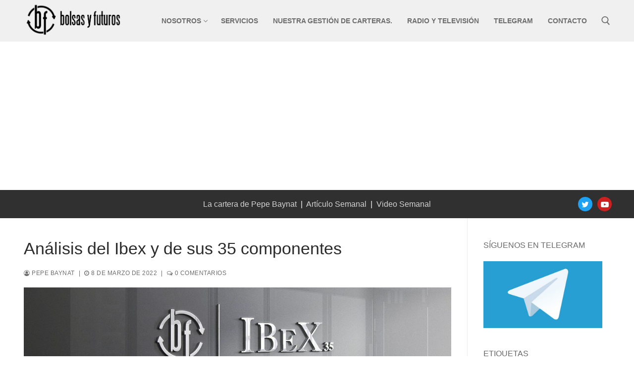

--- FILE ---
content_type: text/html; charset=UTF-8
request_url: https://bolsasyfuturos.com/2022/03/analisis-del-ibex-y-de-sus-35-componentes-4/
body_size: 13269
content:
<!doctype html>
<html lang="es">
<head>
	<meta charset="UTF-8">
	<meta name="viewport" content="width=device-width, initial-scale=1, maximum-scale=10.0, user-scalable=yes">
	<link rel="profile" href="http://gmpg.org/xfn/11">
	<title>Análisis del Ibex y de sus 35 componentes &#8211; Bolsas y Futuros</title>
<meta name='robots' content='max-image-preview:large' />
	<style>img:is([sizes="auto" i], [sizes^="auto," i]) { contain-intrinsic-size: 3000px 1500px }</style>
	<link rel='dns-prefetch' href='//www.googletagmanager.com' />
<link rel='dns-prefetch' href='//pagead2.googlesyndication.com' />
<link rel="alternate" type="application/rss+xml" title="Bolsas y Futuros &raquo; Feed" href="https://bolsasyfuturos.com/feed/" />
<link rel="alternate" type="application/rss+xml" title="Bolsas y Futuros &raquo; Feed de los comentarios" href="https://bolsasyfuturos.com/comments/feed/" />
<script type="text/javascript" id="wpp-js" src="https://bolsasyfuturos.com/wp-content/plugins/wordpress-popular-posts/assets/js/wpp.min.js?ver=7.3.6" data-sampling="0" data-sampling-rate="100" data-api-url="https://bolsasyfuturos.com/wp-json/wordpress-popular-posts" data-post-id="4584" data-token="053da79f63" data-lang="0" data-debug="0"></script>
<link rel="alternate" type="application/rss+xml" title="Bolsas y Futuros &raquo; Comentario Análisis del Ibex y de sus 35 componentes del feed" href="https://bolsasyfuturos.com/2022/03/analisis-del-ibex-y-de-sus-35-componentes-4/feed/" />
<script type="text/javascript">
/* <![CDATA[ */
window._wpemojiSettings = {"baseUrl":"https:\/\/s.w.org\/images\/core\/emoji\/16.0.1\/72x72\/","ext":".png","svgUrl":"https:\/\/s.w.org\/images\/core\/emoji\/16.0.1\/svg\/","svgExt":".svg","source":{"concatemoji":"https:\/\/bolsasyfuturos.com\/wp-includes\/js\/wp-emoji-release.min.js?ver=6.8.3"}};
/*! This file is auto-generated */
!function(s,n){var o,i,e;function c(e){try{var t={supportTests:e,timestamp:(new Date).valueOf()};sessionStorage.setItem(o,JSON.stringify(t))}catch(e){}}function p(e,t,n){e.clearRect(0,0,e.canvas.width,e.canvas.height),e.fillText(t,0,0);var t=new Uint32Array(e.getImageData(0,0,e.canvas.width,e.canvas.height).data),a=(e.clearRect(0,0,e.canvas.width,e.canvas.height),e.fillText(n,0,0),new Uint32Array(e.getImageData(0,0,e.canvas.width,e.canvas.height).data));return t.every(function(e,t){return e===a[t]})}function u(e,t){e.clearRect(0,0,e.canvas.width,e.canvas.height),e.fillText(t,0,0);for(var n=e.getImageData(16,16,1,1),a=0;a<n.data.length;a++)if(0!==n.data[a])return!1;return!0}function f(e,t,n,a){switch(t){case"flag":return n(e,"\ud83c\udff3\ufe0f\u200d\u26a7\ufe0f","\ud83c\udff3\ufe0f\u200b\u26a7\ufe0f")?!1:!n(e,"\ud83c\udde8\ud83c\uddf6","\ud83c\udde8\u200b\ud83c\uddf6")&&!n(e,"\ud83c\udff4\udb40\udc67\udb40\udc62\udb40\udc65\udb40\udc6e\udb40\udc67\udb40\udc7f","\ud83c\udff4\u200b\udb40\udc67\u200b\udb40\udc62\u200b\udb40\udc65\u200b\udb40\udc6e\u200b\udb40\udc67\u200b\udb40\udc7f");case"emoji":return!a(e,"\ud83e\udedf")}return!1}function g(e,t,n,a){var r="undefined"!=typeof WorkerGlobalScope&&self instanceof WorkerGlobalScope?new OffscreenCanvas(300,150):s.createElement("canvas"),o=r.getContext("2d",{willReadFrequently:!0}),i=(o.textBaseline="top",o.font="600 32px Arial",{});return e.forEach(function(e){i[e]=t(o,e,n,a)}),i}function t(e){var t=s.createElement("script");t.src=e,t.defer=!0,s.head.appendChild(t)}"undefined"!=typeof Promise&&(o="wpEmojiSettingsSupports",i=["flag","emoji"],n.supports={everything:!0,everythingExceptFlag:!0},e=new Promise(function(e){s.addEventListener("DOMContentLoaded",e,{once:!0})}),new Promise(function(t){var n=function(){try{var e=JSON.parse(sessionStorage.getItem(o));if("object"==typeof e&&"number"==typeof e.timestamp&&(new Date).valueOf()<e.timestamp+604800&&"object"==typeof e.supportTests)return e.supportTests}catch(e){}return null}();if(!n){if("undefined"!=typeof Worker&&"undefined"!=typeof OffscreenCanvas&&"undefined"!=typeof URL&&URL.createObjectURL&&"undefined"!=typeof Blob)try{var e="postMessage("+g.toString()+"("+[JSON.stringify(i),f.toString(),p.toString(),u.toString()].join(",")+"));",a=new Blob([e],{type:"text/javascript"}),r=new Worker(URL.createObjectURL(a),{name:"wpTestEmojiSupports"});return void(r.onmessage=function(e){c(n=e.data),r.terminate(),t(n)})}catch(e){}c(n=g(i,f,p,u))}t(n)}).then(function(e){for(var t in e)n.supports[t]=e[t],n.supports.everything=n.supports.everything&&n.supports[t],"flag"!==t&&(n.supports.everythingExceptFlag=n.supports.everythingExceptFlag&&n.supports[t]);n.supports.everythingExceptFlag=n.supports.everythingExceptFlag&&!n.supports.flag,n.DOMReady=!1,n.readyCallback=function(){n.DOMReady=!0}}).then(function(){return e}).then(function(){var e;n.supports.everything||(n.readyCallback(),(e=n.source||{}).concatemoji?t(e.concatemoji):e.wpemoji&&e.twemoji&&(t(e.twemoji),t(e.wpemoji)))}))}((window,document),window._wpemojiSettings);
/* ]]> */
</script>
<style id='wp-emoji-styles-inline-css' type='text/css'>

	img.wp-smiley, img.emoji {
		display: inline !important;
		border: none !important;
		box-shadow: none !important;
		height: 1em !important;
		width: 1em !important;
		margin: 0 0.07em !important;
		vertical-align: -0.1em !important;
		background: none !important;
		padding: 0 !important;
	}
</style>
<link rel='stylesheet' id='wp-block-library-css' href='https://bolsasyfuturos.com/wp-includes/css/dist/block-library/style.min.css?ver=6.8.3' type='text/css' media='all' />
<style id='classic-theme-styles-inline-css' type='text/css'>
/*! This file is auto-generated */
.wp-block-button__link{color:#fff;background-color:#32373c;border-radius:9999px;box-shadow:none;text-decoration:none;padding:calc(.667em + 2px) calc(1.333em + 2px);font-size:1.125em}.wp-block-file__button{background:#32373c;color:#fff;text-decoration:none}
</style>
<style id='global-styles-inline-css' type='text/css'>
:root{--wp--preset--aspect-ratio--square: 1;--wp--preset--aspect-ratio--4-3: 4/3;--wp--preset--aspect-ratio--3-4: 3/4;--wp--preset--aspect-ratio--3-2: 3/2;--wp--preset--aspect-ratio--2-3: 2/3;--wp--preset--aspect-ratio--16-9: 16/9;--wp--preset--aspect-ratio--9-16: 9/16;--wp--preset--color--black: #000000;--wp--preset--color--cyan-bluish-gray: #abb8c3;--wp--preset--color--white: #ffffff;--wp--preset--color--pale-pink: #f78da7;--wp--preset--color--vivid-red: #cf2e2e;--wp--preset--color--luminous-vivid-orange: #ff6900;--wp--preset--color--luminous-vivid-amber: #fcb900;--wp--preset--color--light-green-cyan: #7bdcb5;--wp--preset--color--vivid-green-cyan: #00d084;--wp--preset--color--pale-cyan-blue: #8ed1fc;--wp--preset--color--vivid-cyan-blue: #0693e3;--wp--preset--color--vivid-purple: #9b51e0;--wp--preset--gradient--vivid-cyan-blue-to-vivid-purple: linear-gradient(135deg,rgba(6,147,227,1) 0%,rgb(155,81,224) 100%);--wp--preset--gradient--light-green-cyan-to-vivid-green-cyan: linear-gradient(135deg,rgb(122,220,180) 0%,rgb(0,208,130) 100%);--wp--preset--gradient--luminous-vivid-amber-to-luminous-vivid-orange: linear-gradient(135deg,rgba(252,185,0,1) 0%,rgba(255,105,0,1) 100%);--wp--preset--gradient--luminous-vivid-orange-to-vivid-red: linear-gradient(135deg,rgba(255,105,0,1) 0%,rgb(207,46,46) 100%);--wp--preset--gradient--very-light-gray-to-cyan-bluish-gray: linear-gradient(135deg,rgb(238,238,238) 0%,rgb(169,184,195) 100%);--wp--preset--gradient--cool-to-warm-spectrum: linear-gradient(135deg,rgb(74,234,220) 0%,rgb(151,120,209) 20%,rgb(207,42,186) 40%,rgb(238,44,130) 60%,rgb(251,105,98) 80%,rgb(254,248,76) 100%);--wp--preset--gradient--blush-light-purple: linear-gradient(135deg,rgb(255,206,236) 0%,rgb(152,150,240) 100%);--wp--preset--gradient--blush-bordeaux: linear-gradient(135deg,rgb(254,205,165) 0%,rgb(254,45,45) 50%,rgb(107,0,62) 100%);--wp--preset--gradient--luminous-dusk: linear-gradient(135deg,rgb(255,203,112) 0%,rgb(199,81,192) 50%,rgb(65,88,208) 100%);--wp--preset--gradient--pale-ocean: linear-gradient(135deg,rgb(255,245,203) 0%,rgb(182,227,212) 50%,rgb(51,167,181) 100%);--wp--preset--gradient--electric-grass: linear-gradient(135deg,rgb(202,248,128) 0%,rgb(113,206,126) 100%);--wp--preset--gradient--midnight: linear-gradient(135deg,rgb(2,3,129) 0%,rgb(40,116,252) 100%);--wp--preset--font-size--small: 13px;--wp--preset--font-size--medium: 20px;--wp--preset--font-size--large: 36px;--wp--preset--font-size--x-large: 42px;--wp--preset--spacing--20: 0.44rem;--wp--preset--spacing--30: 0.67rem;--wp--preset--spacing--40: 1rem;--wp--preset--spacing--50: 1.5rem;--wp--preset--spacing--60: 2.25rem;--wp--preset--spacing--70: 3.38rem;--wp--preset--spacing--80: 5.06rem;--wp--preset--shadow--natural: 6px 6px 9px rgba(0, 0, 0, 0.2);--wp--preset--shadow--deep: 12px 12px 50px rgba(0, 0, 0, 0.4);--wp--preset--shadow--sharp: 6px 6px 0px rgba(0, 0, 0, 0.2);--wp--preset--shadow--outlined: 6px 6px 0px -3px rgba(255, 255, 255, 1), 6px 6px rgba(0, 0, 0, 1);--wp--preset--shadow--crisp: 6px 6px 0px rgba(0, 0, 0, 1);}:where(.is-layout-flex){gap: 0.5em;}:where(.is-layout-grid){gap: 0.5em;}body .is-layout-flex{display: flex;}.is-layout-flex{flex-wrap: wrap;align-items: center;}.is-layout-flex > :is(*, div){margin: 0;}body .is-layout-grid{display: grid;}.is-layout-grid > :is(*, div){margin: 0;}:where(.wp-block-columns.is-layout-flex){gap: 2em;}:where(.wp-block-columns.is-layout-grid){gap: 2em;}:where(.wp-block-post-template.is-layout-flex){gap: 1.25em;}:where(.wp-block-post-template.is-layout-grid){gap: 1.25em;}.has-black-color{color: var(--wp--preset--color--black) !important;}.has-cyan-bluish-gray-color{color: var(--wp--preset--color--cyan-bluish-gray) !important;}.has-white-color{color: var(--wp--preset--color--white) !important;}.has-pale-pink-color{color: var(--wp--preset--color--pale-pink) !important;}.has-vivid-red-color{color: var(--wp--preset--color--vivid-red) !important;}.has-luminous-vivid-orange-color{color: var(--wp--preset--color--luminous-vivid-orange) !important;}.has-luminous-vivid-amber-color{color: var(--wp--preset--color--luminous-vivid-amber) !important;}.has-light-green-cyan-color{color: var(--wp--preset--color--light-green-cyan) !important;}.has-vivid-green-cyan-color{color: var(--wp--preset--color--vivid-green-cyan) !important;}.has-pale-cyan-blue-color{color: var(--wp--preset--color--pale-cyan-blue) !important;}.has-vivid-cyan-blue-color{color: var(--wp--preset--color--vivid-cyan-blue) !important;}.has-vivid-purple-color{color: var(--wp--preset--color--vivid-purple) !important;}.has-black-background-color{background-color: var(--wp--preset--color--black) !important;}.has-cyan-bluish-gray-background-color{background-color: var(--wp--preset--color--cyan-bluish-gray) !important;}.has-white-background-color{background-color: var(--wp--preset--color--white) !important;}.has-pale-pink-background-color{background-color: var(--wp--preset--color--pale-pink) !important;}.has-vivid-red-background-color{background-color: var(--wp--preset--color--vivid-red) !important;}.has-luminous-vivid-orange-background-color{background-color: var(--wp--preset--color--luminous-vivid-orange) !important;}.has-luminous-vivid-amber-background-color{background-color: var(--wp--preset--color--luminous-vivid-amber) !important;}.has-light-green-cyan-background-color{background-color: var(--wp--preset--color--light-green-cyan) !important;}.has-vivid-green-cyan-background-color{background-color: var(--wp--preset--color--vivid-green-cyan) !important;}.has-pale-cyan-blue-background-color{background-color: var(--wp--preset--color--pale-cyan-blue) !important;}.has-vivid-cyan-blue-background-color{background-color: var(--wp--preset--color--vivid-cyan-blue) !important;}.has-vivid-purple-background-color{background-color: var(--wp--preset--color--vivid-purple) !important;}.has-black-border-color{border-color: var(--wp--preset--color--black) !important;}.has-cyan-bluish-gray-border-color{border-color: var(--wp--preset--color--cyan-bluish-gray) !important;}.has-white-border-color{border-color: var(--wp--preset--color--white) !important;}.has-pale-pink-border-color{border-color: var(--wp--preset--color--pale-pink) !important;}.has-vivid-red-border-color{border-color: var(--wp--preset--color--vivid-red) !important;}.has-luminous-vivid-orange-border-color{border-color: var(--wp--preset--color--luminous-vivid-orange) !important;}.has-luminous-vivid-amber-border-color{border-color: var(--wp--preset--color--luminous-vivid-amber) !important;}.has-light-green-cyan-border-color{border-color: var(--wp--preset--color--light-green-cyan) !important;}.has-vivid-green-cyan-border-color{border-color: var(--wp--preset--color--vivid-green-cyan) !important;}.has-pale-cyan-blue-border-color{border-color: var(--wp--preset--color--pale-cyan-blue) !important;}.has-vivid-cyan-blue-border-color{border-color: var(--wp--preset--color--vivid-cyan-blue) !important;}.has-vivid-purple-border-color{border-color: var(--wp--preset--color--vivid-purple) !important;}.has-vivid-cyan-blue-to-vivid-purple-gradient-background{background: var(--wp--preset--gradient--vivid-cyan-blue-to-vivid-purple) !important;}.has-light-green-cyan-to-vivid-green-cyan-gradient-background{background: var(--wp--preset--gradient--light-green-cyan-to-vivid-green-cyan) !important;}.has-luminous-vivid-amber-to-luminous-vivid-orange-gradient-background{background: var(--wp--preset--gradient--luminous-vivid-amber-to-luminous-vivid-orange) !important;}.has-luminous-vivid-orange-to-vivid-red-gradient-background{background: var(--wp--preset--gradient--luminous-vivid-orange-to-vivid-red) !important;}.has-very-light-gray-to-cyan-bluish-gray-gradient-background{background: var(--wp--preset--gradient--very-light-gray-to-cyan-bluish-gray) !important;}.has-cool-to-warm-spectrum-gradient-background{background: var(--wp--preset--gradient--cool-to-warm-spectrum) !important;}.has-blush-light-purple-gradient-background{background: var(--wp--preset--gradient--blush-light-purple) !important;}.has-blush-bordeaux-gradient-background{background: var(--wp--preset--gradient--blush-bordeaux) !important;}.has-luminous-dusk-gradient-background{background: var(--wp--preset--gradient--luminous-dusk) !important;}.has-pale-ocean-gradient-background{background: var(--wp--preset--gradient--pale-ocean) !important;}.has-electric-grass-gradient-background{background: var(--wp--preset--gradient--electric-grass) !important;}.has-midnight-gradient-background{background: var(--wp--preset--gradient--midnight) !important;}.has-small-font-size{font-size: var(--wp--preset--font-size--small) !important;}.has-medium-font-size{font-size: var(--wp--preset--font-size--medium) !important;}.has-large-font-size{font-size: var(--wp--preset--font-size--large) !important;}.has-x-large-font-size{font-size: var(--wp--preset--font-size--x-large) !important;}
:where(.wp-block-post-template.is-layout-flex){gap: 1.25em;}:where(.wp-block-post-template.is-layout-grid){gap: 1.25em;}
:where(.wp-block-columns.is-layout-flex){gap: 2em;}:where(.wp-block-columns.is-layout-grid){gap: 2em;}
:root :where(.wp-block-pullquote){font-size: 1.5em;line-height: 1.6;}
</style>
<link rel='stylesheet' id='contact-form-7-css' href='https://bolsasyfuturos.com/wp-content/plugins/contact-form-7/includes/css/styles.css?ver=6.1.4' type='text/css' media='all' />
<link rel='stylesheet' id='default-icon-styles-css' href='https://bolsasyfuturos.com/wp-content/plugins/svg-vector-icon-plugin/public/../admin/css/wordpress-svg-icon-plugin-style.min.css?ver=6.8.3' type='text/css' media='all' />
<link rel='stylesheet' id='wordpress-popular-posts-css-css' href='https://bolsasyfuturos.com/wp-content/plugins/wordpress-popular-posts/assets/css/wpp.css?ver=7.3.6' type='text/css' media='all' />
<link rel='stylesheet' id='taxopress-frontend-css-css' href='https://bolsasyfuturos.com/wp-content/plugins/simple-tags/assets/frontend/css/frontend.css?ver=3.37.2' type='text/css' media='all' />
<link rel='stylesheet' id='font-awesome-css' href='https://bolsasyfuturos.com/wp-content/themes/customify/assets/fonts/font-awesome/css/font-awesome.min.css?ver=5.0.0' type='text/css' media='all' />
<link rel='stylesheet' id='customify-style-css' href='https://bolsasyfuturos.com/wp-content/themes/customify/style.min.css?ver=0.3.5' type='text/css' media='all' />
<style id='customify-style-inline-css' type='text/css'>
#blog-posts .entry-meta .sep {margin-left: calc( 10px / 2 ); margin-right: calc( 10px / 2 );}#page-cover {background-image: url("https://bolsasyfuturos.com/wp-content/themes/customify/assets/images/default-cover.jpg");}.sub-menu .li-duplicator {display:none !important;}.header-search_icon-item .header-search-modal  {border-style: solid;} .header-search_icon-item .search-field  {border-style: solid;} .dark-mode .header-search_box-item .search-form-fields, .header-search_box-item .search-form-fields  {border-style: solid;} .header-social-icons.customify-builder-social-icons.color-custom li a {background-color: #5e5e5e;}.header-social-icons.customify-builder-social-icons.color-custom li a {color: #ffffff;}.site-content .content-area  {background-color: #FFFFFF;} /* CSS for desktop */#page-cover .page-cover-inner {min-height: 300px;}.header--row.header-top .customify-grid, .header--row.header-top .style-full-height .primary-menu-ul > li > a {min-height: 33px;}.header--row.header-main .customify-grid, .header--row.header-main .style-full-height .primary-menu-ul > li > a {min-height: 90px;}.header--row.header-bottom .customify-grid, .header--row.header-bottom .style-full-height .primary-menu-ul > li > a {min-height: 52px;}.site-header .site-branding img { max-width: 200px; } .site-header .cb-row--mobile .site-branding img { width: 200px; }.header--row .builder-first--nav-icon {text-align: right;}.header-search_icon-item .search-submit {margin-left: -40px;}.header-search_box-item .search-submit{margin-left: -40px;} .header-search_box-item .woo_bootster_search .search-submit{margin-left: -40px;} .header-search_box-item .header-search-form button.search-submit{margin-left:-40px;}.header--row .builder-first--primary-menu {text-align: right;}.header-social-icons.customify-builder-social-icons li a { font-size: 16px; }.header-social-icons.customify-builder-social-icons li a {padding: 0.4em;}.header-social-icons.customify-builder-social-icons li {margin-left: 5px; margin-right: 5px;}.header--row .builder-item--social-icons, .builder-item.builder-item--group .item--inner.builder-item--social-icons {margin-top: 14px;margin-right: 0px;margin-bottom: 14px;margin-left: 0px;}.footer-social-icons.customify-builder-social-icons li a { font-size: 20px; }.footer-social-icons.customify-builder-social-icons li {margin-left: 4px; margin-right: 4px;}/* CSS for tablet */@media screen and (max-width: 1024px) { #page-cover .page-cover-inner {min-height: 250px;}.header--row .builder-first--nav-icon {text-align: right;}.header-search_icon-item .search-submit {margin-left: -40px;}.header-search_box-item .search-submit{margin-left: -40px;} .header-search_box-item .woo_bootster_search .search-submit{margin-left: -40px;} .header-search_box-item .header-search-form button.search-submit{margin-left:-40px;} }/* CSS for mobile */@media screen and (max-width: 568px) { #page-cover .page-cover-inner {min-height: 200px;}.header--row.header-top .customify-grid, .header--row.header-top .style-full-height .primary-menu-ul > li > a {min-height: 33px;}.header--row .builder-first--nav-icon {text-align: right;}.header-search_icon-item .search-submit {margin-left: -40px;}.header-search_box-item .search-submit{margin-left: -40px;} .header-search_box-item .woo_bootster_search .search-submit{margin-left: -40px;} .header-search_box-item .header-search-form button.search-submit{margin-left:-40px;} }
</style>
<script type="text/javascript" src="https://bolsasyfuturos.com/wp-includes/js/jquery/jquery.min.js?ver=3.7.1" id="jquery-core-js"></script>
<script type="text/javascript" src="https://bolsasyfuturos.com/wp-includes/js/jquery/jquery-migrate.min.js?ver=3.4.1" id="jquery-migrate-js"></script>
<script type="text/javascript" src="https://bolsasyfuturos.com/wp-content/plugins/simple-tags/assets/frontend/js/frontend.js?ver=3.37.2" id="taxopress-frontend-js-js"></script>
<link rel="https://api.w.org/" href="https://bolsasyfuturos.com/wp-json/" /><link rel="alternate" title="JSON" type="application/json" href="https://bolsasyfuturos.com/wp-json/wp/v2/posts/4584" /><link rel="EditURI" type="application/rsd+xml" title="RSD" href="https://bolsasyfuturos.com/xmlrpc.php?rsd" />
<meta name="generator" content="WordPress 6.8.3" />
<link rel="canonical" href="https://bolsasyfuturos.com/2022/03/analisis-del-ibex-y-de-sus-35-componentes-4/" />
<link rel='shortlink' href='https://bolsasyfuturos.com/?p=4584' />
<link rel="alternate" title="oEmbed (JSON)" type="application/json+oembed" href="https://bolsasyfuturos.com/wp-json/oembed/1.0/embed?url=https%3A%2F%2Fbolsasyfuturos.com%2F2022%2F03%2Fanalisis-del-ibex-y-de-sus-35-componentes-4%2F" />
<link rel="alternate" title="oEmbed (XML)" type="text/xml+oembed" href="https://bolsasyfuturos.com/wp-json/oembed/1.0/embed?url=https%3A%2F%2Fbolsasyfuturos.com%2F2022%2F03%2Fanalisis-del-ibex-y-de-sus-35-componentes-4%2F&#038;format=xml" />
<meta name="generator" content="Site Kit by Google 1.170.0" />            <style id="wpp-loading-animation-styles">@-webkit-keyframes bgslide{from{background-position-x:0}to{background-position-x:-200%}}@keyframes bgslide{from{background-position-x:0}to{background-position-x:-200%}}.wpp-widget-block-placeholder,.wpp-shortcode-placeholder{margin:0 auto;width:60px;height:3px;background:#dd3737;background:linear-gradient(90deg,#dd3737 0%,#571313 10%,#dd3737 100%);background-size:200% auto;border-radius:3px;-webkit-animation:bgslide 1s infinite linear;animation:bgslide 1s infinite linear}</style>
            <link rel="pingback" href="https://bolsasyfuturos.com/xmlrpc.php">
<!-- Metaetiquetas de Google AdSense añadidas por Site Kit -->
<meta name="google-adsense-platform-account" content="ca-host-pub-2644536267352236">
<meta name="google-adsense-platform-domain" content="sitekit.withgoogle.com">
<!-- Acabar con las metaetiquetas de Google AdSense añadidas por Site Kit -->

<!-- Fragmento de código de Google Adsense añadido por Site Kit -->
<script type="text/javascript" async="async" src="https://pagead2.googlesyndication.com/pagead/js/adsbygoogle.js?client=ca-pub-9509782135045780&amp;host=ca-host-pub-2644536267352236" crossorigin="anonymous"></script>

<!-- Final del fragmento de código de Google Adsense añadido por Site Kit -->
<link rel="icon" href="https://bolsasyfuturos.com/wp-content/uploads/2020/09/cropped-logo_400x400-1-32x32.jpg" sizes="32x32" />
<link rel="icon" href="https://bolsasyfuturos.com/wp-content/uploads/2020/09/cropped-logo_400x400-1-192x192.jpg" sizes="192x192" />
<link rel="apple-touch-icon" href="https://bolsasyfuturos.com/wp-content/uploads/2020/09/cropped-logo_400x400-1-180x180.jpg" />
<meta name="msapplication-TileImage" content="https://bolsasyfuturos.com/wp-content/uploads/2020/09/cropped-logo_400x400-1-270x270.jpg" />
		<style type="text/css" id="wp-custom-css">
			.entry-thumbnail { height: 50%; }		</style>
		

<!--
<script data-ad-client="pub-9509782135045780" async src="https://pagead2.googlesyndication.com/pagead/js/adsbygoogle.js"></script>
-->
	
	
</head>

<body class="wp-singular post-template-default single single-post postid-4584 single-format-standard wp-custom-logo wp-theme-customify content-sidebar main-layout-content-sidebar sidebar_vertical_border site-full-width menu_sidebar_slide_right">
<div id="page" class="site box-shadow">
	<a class="skip-link screen-reader-text" href="#site-content">Ir al contenido</a>
	<a class="close is-size-medium  close-panel close-sidebar-panel" href="#">
        <span class="hamburger hamburger--squeeze is-active">
            <span class="hamburger-box">
              <span class="hamburger-inner"><span class="screen-reader-text">Menú</span></span>
            </span>
        </span>
        <span class="screen-reader-text">Cerrar</span>
        </a><header id="masthead" class="site-header header-v2"><div id="masthead-inner" class="site-header-inner">							<div  class="header-top header--row layout-full-contained"  id="cb-row--header-top"  data-row-id="top"  data-show-on="desktop mobile">
								<div class="header--row-inner header-top-inner light-mode">
									<div class="customify-container">
										<div class="customify-grid  cb-row--desktop hide-on-mobile hide-on-tablet customify-grid-middle"><div class="row-v2 row-v2-top no-center"><div class="col-v2 col-v2-left"><div class="item--inner builder-item--logo" data-section="title_tagline" data-item-id="logo" >		<div class="site-branding logo-left">
						<a href="https://bolsasyfuturos.com/" class="logo-link" rel="home" itemprop="url">
				<img class="site-img-logo" src="https://bolsasyfuturos.com/wp-content/uploads/2020/09/cropped-logo-bolsas-y-futuros-03.png" alt="Bolsas y Futuros">
							</a>
					</div><!-- .site-branding -->
		</div></div><div class="col-v2 col-v2-right"><div class="item--inner builder-item--primary-menu has_menu" data-section="header_menu_primary" data-item-id="primary-menu" ><nav  id="site-navigation-top-desktop" class="site-navigation primary-menu primary-menu-top nav-menu-desktop primary-menu-desktop style-border-bottom"><ul id="menu-main-menu" class="primary-menu-ul menu nav-menu"><li id="menu-item--top-desktop-106" class="menu-item menu-item-type-post_type menu-item-object-page menu-item-has-children menu-item-106"><a href="https://bolsasyfuturos.com/nosotros/"><span class="link-before">Nosotros<span class="nav-icon-angle">&nbsp;</span></span></a>
<ul class="sub-menu sub-lv-0">
	<li id="menu-item--top-desktop-1808" class="menu-item menu-item-type-post_type menu-item-object-page menu-item-1808"><a href="https://bolsasyfuturos.com/nuestra-filosofia/"><span class="link-before">Nuestra filosofía</span></a></li>
</ul>
</li>
<li id="menu-item--top-desktop-43" class="menu-item menu-item-type-post_type menu-item-object-page menu-item-43"><a href="https://bolsasyfuturos.com/servicios/"><span class="link-before">Servicios</span></a></li>
<li id="menu-item--top-desktop-155" class="menu-item menu-item-type-post_type menu-item-object-page menu-item-155"><a href="https://bolsasyfuturos.com/nuestro-fondo/"><span class="link-before">Nuestra gestión de carteras.</span></a></li>
<li id="menu-item--top-desktop-116" class="menu-item menu-item-type-post_type menu-item-object-page menu-item-116"><a href="https://bolsasyfuturos.com/radio/"><span class="link-before">Radio y Televisión</span></a></li>
<li id="menu-item--top-desktop-2107" class="menu-item menu-item-type-post_type menu-item-object-page menu-item-2107"><a href="https://bolsasyfuturos.com/telegram/"><span class="link-before">Telegram</span></a></li>
<li id="menu-item--top-desktop-44" class="menu-item menu-item-type-post_type menu-item-object-page menu-item-44"><a href="https://bolsasyfuturos.com/contacto/"><span class="link-before">Contacto</span></a></li>
</ul></nav></div><div class="item--inner builder-item--search_icon" data-section="search_icon" data-item-id="search_icon" ><div class="header-search_icon-item item--search_icon">		<a class="search-icon" href="#">
			<span class="ic-search">
				<svg aria-hidden="true" focusable="false" role="presentation" xmlns="http://www.w3.org/2000/svg" width="20" height="21" viewBox="0 0 20 21">
					<path fill="currentColor" fill-rule="evenodd" d="M12.514 14.906a8.264 8.264 0 0 1-4.322 1.21C3.668 16.116 0 12.513 0 8.07 0 3.626 3.668.023 8.192.023c4.525 0 8.193 3.603 8.193 8.047 0 2.033-.769 3.89-2.035 5.307l4.999 5.552-1.775 1.597-5.06-5.62zm-4.322-.843c3.37 0 6.102-2.684 6.102-5.993 0-3.31-2.732-5.994-6.102-5.994S2.09 4.76 2.09 8.07c0 3.31 2.732 5.993 6.102 5.993z"></path>
				</svg>
			</span>
			<span class="ic-close">
				<svg version="1.1" id="Capa_1" xmlns="http://www.w3.org/2000/svg" xmlns:xlink="http://www.w3.org/1999/xlink" x="0px" y="0px" width="612px" height="612px" viewBox="0 0 612 612" fill="currentColor" style="enable-background:new 0 0 612 612;" xml:space="preserve"><g><g id="cross"><g><polygon points="612,36.004 576.521,0.603 306,270.608 35.478,0.603 0,36.004 270.522,306.011 0,575.997 35.478,611.397 306,341.411 576.521,611.397 612,575.997 341.459,306.011 " /></g></g></g><g></g><g></g><g></g><g></g><g></g><g></g><g></g><g></g><g></g><g></g><g></g><g></g><g></g><g></g><g></g></svg>
			</span>
			<span class="arrow-down"></span>
		</a>
		<div class="header-search-modal-wrapper">
			<form role="search" class="header-search-modal header-search-form" action="https://bolsasyfuturos.com/">
				<label>
					<span class="screen-reader-text">Buscar:</span>
					<input type="search" class="search-field" placeholder="Búscar..." value="" name="s" title="Buscar:" />
				</label>
				<button type="submit" class="search-submit">
					<svg aria-hidden="true" focusable="false" role="presentation" xmlns="http://www.w3.org/2000/svg" width="20" height="21" viewBox="0 0 20 21">
						<path fill="currentColor" fill-rule="evenodd" d="M12.514 14.906a8.264 8.264 0 0 1-4.322 1.21C3.668 16.116 0 12.513 0 8.07 0 3.626 3.668.023 8.192.023c4.525 0 8.193 3.603 8.193 8.047 0 2.033-.769 3.89-2.035 5.307l4.999 5.552-1.775 1.597-5.06-5.62zm-4.322-.843c3.37 0 6.102-2.684 6.102-5.993 0-3.31-2.732-5.994-6.102-5.994S2.09 4.76 2.09 8.07c0 3.31 2.732 5.993 6.102 5.993z"></path>
					</svg>
				</button>
			</form>
		</div>
		</div></div></div></div></div><div class="cb-row--mobile hide-on-desktop customify-grid customify-grid-middle"><div class="row-v2 row-v2-top no-left no-center"><div class="col-v2 col-v2-right"><div class="item--inner builder-item--social-icons" data-section="header_social_icons" data-item-id="social-icons" ><ul class="header-social-icons customify-builder-social-icons color-default"><li><a class="social-icon-twitter shape-circle" rel="nofollow" target="_blank" href="https://twitter.com/bolsasyfuturos"><i class="icon fa fa-twitter" title="Twitter"></i></a></li><li><a class="social-icon-youtube-play shape-circle" rel="nofollow" target="_blank" href="https://www.youtube.com/channel/UCBrvrBvTSvGRmP4dnXhCU1g"><i class="icon fa fa-youtube-play" title="Youtube"></i></a></li></ul></div></div></div></div>									</div>
								</div>
							</div>
														<div  class="header-main header--row layout-full-contained"  id="cb-row--header-main"  data-row-id="main"  data-show-on="mobile">
								<div class="header--row-inner header-main-inner light-mode">
									<div class="customify-container">
										<div class="cb-row--mobile hide-on-desktop customify-grid customify-grid-middle"><div class="row-v2 row-v2-main no-center"><div class="col-v2 col-v2-left"><div class="item--inner builder-item--logo" data-section="title_tagline" data-item-id="logo" >		<div class="site-branding logo-left">
						<a href="https://bolsasyfuturos.com/" class="logo-link" rel="home" itemprop="url">
				<img class="site-img-logo" src="https://bolsasyfuturos.com/wp-content/uploads/2020/09/cropped-logo-bolsas-y-futuros-03.png" alt="Bolsas y Futuros">
							</a>
					</div><!-- .site-branding -->
		</div></div><div class="col-v2 col-v2-right"><div class="item--inner builder-item--search_icon" data-section="search_icon" data-item-id="search_icon" ><div class="header-search_icon-item item--search_icon">		<a class="search-icon" href="#">
			<span class="ic-search">
				<svg aria-hidden="true" focusable="false" role="presentation" xmlns="http://www.w3.org/2000/svg" width="20" height="21" viewBox="0 0 20 21">
					<path fill="currentColor" fill-rule="evenodd" d="M12.514 14.906a8.264 8.264 0 0 1-4.322 1.21C3.668 16.116 0 12.513 0 8.07 0 3.626 3.668.023 8.192.023c4.525 0 8.193 3.603 8.193 8.047 0 2.033-.769 3.89-2.035 5.307l4.999 5.552-1.775 1.597-5.06-5.62zm-4.322-.843c3.37 0 6.102-2.684 6.102-5.993 0-3.31-2.732-5.994-6.102-5.994S2.09 4.76 2.09 8.07c0 3.31 2.732 5.993 6.102 5.993z"></path>
				</svg>
			</span>
			<span class="ic-close">
				<svg version="1.1" id="Capa_1" xmlns="http://www.w3.org/2000/svg" xmlns:xlink="http://www.w3.org/1999/xlink" x="0px" y="0px" width="612px" height="612px" viewBox="0 0 612 612" fill="currentColor" style="enable-background:new 0 0 612 612;" xml:space="preserve"><g><g id="cross"><g><polygon points="612,36.004 576.521,0.603 306,270.608 35.478,0.603 0,36.004 270.522,306.011 0,575.997 35.478,611.397 306,341.411 576.521,611.397 612,575.997 341.459,306.011 " /></g></g></g><g></g><g></g><g></g><g></g><g></g><g></g><g></g><g></g><g></g><g></g><g></g><g></g><g></g><g></g><g></g></svg>
			</span>
			<span class="arrow-down"></span>
		</a>
		<div class="header-search-modal-wrapper">
			<form role="search" class="header-search-modal header-search-form" action="https://bolsasyfuturos.com/">
				<label>
					<span class="screen-reader-text">Buscar:</span>
					<input type="search" class="search-field" placeholder="Búscar..." value="" name="s" title="Buscar:" />
				</label>
				<button type="submit" class="search-submit">
					<svg aria-hidden="true" focusable="false" role="presentation" xmlns="http://www.w3.org/2000/svg" width="20" height="21" viewBox="0 0 20 21">
						<path fill="currentColor" fill-rule="evenodd" d="M12.514 14.906a8.264 8.264 0 0 1-4.322 1.21C3.668 16.116 0 12.513 0 8.07 0 3.626 3.668.023 8.192.023c4.525 0 8.193 3.603 8.193 8.047 0 2.033-.769 3.89-2.035 5.307l4.999 5.552-1.775 1.597-5.06-5.62zm-4.322-.843c3.37 0 6.102-2.684 6.102-5.993 0-3.31-2.732-5.994-6.102-5.994S2.09 4.76 2.09 8.07c0 3.31 2.732 5.993 6.102 5.993z"></path>
					</svg>
				</button>
			</form>
		</div>
		</div></div><div class="item--inner builder-item--nav-icon" data-section="header_menu_icon" data-item-id="nav-icon" >		<a class="menu-mobile-toggle item-button is-size-desktop-medium is-size-tablet-medium is-size-mobile-medium">
			<span class="hamburger hamburger--squeeze">
				<span class="hamburger-box">
					<span class="hamburger-inner"></span>
				</span>
			</span>
			<span class="nav-icon--label hide-on-tablet hide-on-mobile">Menu</span></a>
		</div></div></div></div>									</div>
								</div>
							</div>
														<div  class="header-bottom header--row layout-full-contained"  id="cb-row--header-bottom"  data-row-id="bottom"  data-show-on="desktop mobile">
								<div class="header--row-inner header-bottom-inner dark-mode">
									<div class="customify-container">
										<div class="customify-grid  cb-row--desktop hide-on-mobile hide-on-tablet customify-grid-middle"><div class="row-v2 row-v2-bottom no-left"><div class="col-v2 col-v2-left"></div><div class="col-v2 col-v2-center"><div class="item--inner builder-item--html" data-section="header_html" data-item-id="html" ><div class="builder-header-html-item item--html"><div align="center"><a href="http://bolsasyfuturos.com/mi-cartera/">La cartera de Pepe Baynat</a>&nbsp;&nbsp;|&nbsp;&nbsp;<a href="http://bolsasyfuturos.com/category/articulo-semanal/">Artículo Semanal</a>&nbsp;&nbsp;|&nbsp;&nbsp;<a href="http://bolsasyfuturos.com/category/video-semanal/">Video Semanal</a> </div>
</div></div></div><div class="col-v2 col-v2-right"><div class="item--inner builder-item--social-icons" data-section="header_social_icons" data-item-id="social-icons" ><ul class="header-social-icons customify-builder-social-icons color-default"><li><a class="social-icon-twitter shape-circle" rel="nofollow" target="_blank" href="https://twitter.com/bolsasyfuturos"><i class="icon fa fa-twitter" title="Twitter"></i></a></li><li><a class="social-icon-youtube-play shape-circle" rel="nofollow" target="_blank" href="https://www.youtube.com/channel/UCBrvrBvTSvGRmP4dnXhCU1g"><i class="icon fa fa-youtube-play" title="Youtube"></i></a></li></ul></div></div></div></div><div class="cb-row--mobile hide-on-desktop customify-grid customify-grid-middle"><div class="row-v2 row-v2-bottom no-left no-right"><div class="col-v2 col-v2-left"></div><div class="col-v2 col-v2-center"><div class="item--inner builder-item--html" data-section="header_html" data-item-id="html" ><div class="builder-header-html-item item--html"><div align="center"><a href="http://bolsasyfuturos.com/mi-cartera/">La cartera de Pepe Baynat</a>&nbsp;&nbsp;|&nbsp;&nbsp;<a href="http://bolsasyfuturos.com/category/articulo-semanal/">Artículo Semanal</a>&nbsp;&nbsp;|&nbsp;&nbsp;<a href="http://bolsasyfuturos.com/category/video-semanal/">Video Semanal</a> </div>
</div></div></div><div class="col-v2 col-v2-right"></div></div></div>									</div>
								</div>
							</div>
							<div id="header-menu-sidebar" class="header-menu-sidebar menu-sidebar-panel dark-mode"><div id="header-menu-sidebar-bg" class="header-menu-sidebar-bg"><div id="header-menu-sidebar-inner" class="header-menu-sidebar-inner"><div class="builder-item-sidebar mobile-item--search_box"><div class="item--inner" data-item-id="search_box" data-section="search_box"><div class="header-search_box-item item--search_box">		<form role="search" class="header-search-form " action="https://bolsasyfuturos.com/">
			<div class="search-form-fields">
				<span class="screen-reader-text">Buscar:</span>
				
				<input type="search" class="search-field" placeholder="Búscar..." value="" name="s" title="Buscar:" />

							</div>
			<button type="submit" class="search-submit">
				<svg aria-hidden="true" focusable="false" role="presentation" xmlns="http://www.w3.org/2000/svg" width="20" height="21" viewBox="0 0 20 21">
					<path fill="currentColor" fill-rule="evenodd" d="M12.514 14.906a8.264 8.264 0 0 1-4.322 1.21C3.668 16.116 0 12.513 0 8.07 0 3.626 3.668.023 8.192.023c4.525 0 8.193 3.603 8.193 8.047 0 2.033-.769 3.89-2.035 5.307l4.999 5.552-1.775 1.597-5.06-5.62zm-4.322-.843c3.37 0 6.102-2.684 6.102-5.993 0-3.31-2.732-5.994-6.102-5.994S2.09 4.76 2.09 8.07c0 3.31 2.732 5.993 6.102 5.993z"></path>
				</svg>
			</button>
		</form>
		</div></div></div><div class="builder-item-sidebar mobile-item--primary-menu mobile-item--menu "><div class="item--inner" data-item-id="primary-menu" data-section="header_menu_primary"><nav  id="site-navigation-sidebar-mobile" class="site-navigation primary-menu primary-menu-sidebar nav-menu-mobile primary-menu-mobile style-border-bottom"><ul id="menu-main-menu" class="primary-menu-ul menu nav-menu"><li id="menu-item--sidebar-mobile-106" class="menu-item menu-item-type-post_type menu-item-object-page menu-item-has-children menu-item-106"><a href="https://bolsasyfuturos.com/nosotros/"><span class="link-before">Nosotros<span class="nav-icon-angle">&nbsp;</span></span></a>
<ul class="sub-menu sub-lv-0">
	<li id="menu-item--sidebar-mobile-1808" class="menu-item menu-item-type-post_type menu-item-object-page menu-item-1808"><a href="https://bolsasyfuturos.com/nuestra-filosofia/"><span class="link-before">Nuestra filosofía</span></a></li>
</ul>
</li>
<li id="menu-item--sidebar-mobile-43" class="menu-item menu-item-type-post_type menu-item-object-page menu-item-43"><a href="https://bolsasyfuturos.com/servicios/"><span class="link-before">Servicios</span></a></li>
<li id="menu-item--sidebar-mobile-155" class="menu-item menu-item-type-post_type menu-item-object-page menu-item-155"><a href="https://bolsasyfuturos.com/nuestro-fondo/"><span class="link-before">Nuestra gestión de carteras.</span></a></li>
<li id="menu-item--sidebar-mobile-116" class="menu-item menu-item-type-post_type menu-item-object-page menu-item-116"><a href="https://bolsasyfuturos.com/radio/"><span class="link-before">Radio y Televisión</span></a></li>
<li id="menu-item--sidebar-mobile-2107" class="menu-item menu-item-type-post_type menu-item-object-page menu-item-2107"><a href="https://bolsasyfuturos.com/telegram/"><span class="link-before">Telegram</span></a></li>
<li id="menu-item--sidebar-mobile-44" class="menu-item menu-item-type-post_type menu-item-object-page menu-item-44"><a href="https://bolsasyfuturos.com/contacto/"><span class="link-before">Contacto</span></a></li>
</ul></nav></div></div></div></div></div></div></header>	<div id="site-content" class="site-content">
		<div class="customify-container">
			<div class="customify-grid">
				<main id="main" class="content-area customify-col-9_sm-12">
						<div class="content-inner">
				<article id="post-4584" class="entry entry-single post-4584 post type-post status-publish format-standard has-post-thumbnail hentry category-bolsa-espanola tag-ibex">
			<h1 class="entry-title entry--item h2">Análisis del Ibex y de sus 35 componentes</h1>			<div class="entry-meta entry--item text-uppercase text-xsmall link-meta">
				<span class="meta-item byline"> <span class="author vcard"><a class="url fn n" href="https://bolsasyfuturos.com/author/pepe-baynat/"><i class="fa fa-user-circle-o"></i> Pepe Baynat</a></span></span><span class="sep">|</span><span class="meta-item posted-on"><a href="https://bolsasyfuturos.com/2022/03/analisis-del-ibex-y-de-sus-35-componentes-4/" rel="bookmark"><i class="fa fa-clock-o" aria-hidden="true"></i> <time class="entry-date published" datetime="2022-03-08T11:32:33+02:00">8 de marzo de 2022</time></a></span><span class="sep">|</span><span class="meta-item comments-link"><a href="https://bolsasyfuturos.com/2022/03/analisis-del-ibex-y-de-sus-35-componentes-4/#respond"><i class="fa fa-comments-o"></i> 0 comentarios</a></span>			</div><!-- .entry-meta -->
						<div class="entry-thumbnail has-thumb">
				<img width="1920" height="450" src="https://bolsasyfuturos.com/wp-content/uploads/2021/06/bf-ibex-1920x450-1.jpg" class="attachment-full size-full wp-post-image" alt="" decoding="async" fetchpriority="high" srcset="https://bolsasyfuturos.com/wp-content/uploads/2021/06/bf-ibex-1920x450-1.jpg 1920w, https://bolsasyfuturos.com/wp-content/uploads/2021/06/bf-ibex-1920x450-1-300x70.jpg 300w, https://bolsasyfuturos.com/wp-content/uploads/2021/06/bf-ibex-1920x450-1-1024x240.jpg 1024w, https://bolsasyfuturos.com/wp-content/uploads/2021/06/bf-ibex-1920x450-1-768x180.jpg 768w, https://bolsasyfuturos.com/wp-content/uploads/2021/06/bf-ibex-1920x450-1-1536x360.jpg 1536w" sizes="(max-width: 1920px) 100vw, 1920px" />			</div>
						<div class="entry-content entry--item">
			
<p>Después de las fuertes caídas de estos días, así quedan las cosas.</p>



<figure class="wp-block-embed is-type-video is-provider-youtube wp-block-embed-youtube wp-embed-aspect-16-9 wp-has-aspect-ratio"><div class="wp-block-embed__wrapper">
<iframe title="Los 35 del Ibex" width="843" height="474" src="https://www.youtube.com/embed/c-0m2C9MUYs?feature=oembed" frameborder="0" allow="accelerometer; autoplay; clipboard-write; encrypted-media; gyroscope; picture-in-picture" allowfullscreen></iframe>
</div></figure>
		</div><!-- .entry-content -->
		<div class="entry--item entry-tags tags-links">Etiquetados <a href="https://bolsasyfuturos.com/tag/ibex/" rel="tag">ibex</a></div><div class="entry-post-navigation entry--item">
	<nav class="navigation post-navigation" aria-label="Entradas">
		<h2 class="screen-reader-text">Navegación de entradas</h2>
		<div class="nav-links"><div class="nav-previous"><a href="https://bolsasyfuturos.com/2022/03/la-cartera-de-pepe-baynat-07-03-2022/" rel="prev"><span class="meta-nav text-uppercase text-xsmall color-meta" aria-hidden="true">Anterior</span> <span class="screen-reader-text">Entrada anterior:</span> <span class="post-title text-large">La cartera de Pepe Baynat, 07/03/2022</span></a></div><div class="nav-next"><a href="https://bolsasyfuturos.com/2022/03/la-cartera-de-pepe-baynat-08-03-2022/" rel="next"><span class="meta-nav text-uppercase text-xsmall color-meta" aria-hidden="true">Siguiente</span> <span class="screen-reader-text">Entrada siguiente:</span> <span class="post-title text-large">La cartera de Pepe Baynat, 08/03/2022</span></a></div></div>
	</nav></div><div class="entry-comment-form entry--item">
<div id="comments" class="comments-area">
		<div id="respond" class="comment-respond">
		<h3 id="reply-title" class="comment-reply-title">Deja una respuesta <small><a rel="nofollow" id="cancel-comment-reply-link" href="/2022/03/analisis-del-ibex-y-de-sus-35-componentes-4/#respond" style="display:none;">Cancelar la respuesta</a></small></h3><form action="https://bolsasyfuturos.com/wp-comments-post.php" method="post" id="commentform" class="comment-form"><p class="comment-notes"><span id="email-notes">Tu dirección de correo electrónico no será publicada.</span> <span class="required-field-message">Los campos obligatorios están marcados con <span class="required">*</span></span></p><p class="comment-form-comment"><label for="comment">Comentario <span class="required">*</span></label> <textarea id="comment" name="comment" cols="45" rows="8" maxlength="65525" required></textarea></p><p class="comment-form-author"><label for="author">Nombre <span class="required">*</span></label> <input id="author" name="author" type="text" value="" size="30" maxlength="245" autocomplete="name" required /></p>
<p class="comment-form-email"><label for="email">Correo electrónico <span class="required">*</span></label> <input id="email" name="email" type="email" value="" size="30" maxlength="100" aria-describedby="email-notes" autocomplete="email" required /></p>
<p class="comment-form-url"><label for="url">Web</label> <input id="url" name="url" type="url" value="" size="30" maxlength="200" autocomplete="url" /></p>
<p class="comment-form-cookies-consent"><input id="wp-comment-cookies-consent" name="wp-comment-cookies-consent" type="checkbox" value="yes" /> <label for="wp-comment-cookies-consent">Guarda mi nombre, correo electrónico y web en este navegador para la próxima vez que comente.</label></p>
<p class="form-submit"><input name="submit" type="submit" id="submit" class="submit" value="Publicar el comentario" /> <input type='hidden' name='comment_post_ID' value='4584' id='comment_post_ID' />
<input type='hidden' name='comment_parent' id='comment_parent' value='0' />
</p></form>	</div><!-- #respond -->
	
</div><!-- #comments -->
</div>		</article>
			</div><!-- #.content-inner -->
              			</main><!-- #main -->
			<aside id="sidebar-primary" class="sidebar-primary customify-col-3_sm-12">
	<div class="sidebar-primary-inner sidebar-inner widget-area">
		<section id="custom_html-3" class="widget_text widget widget_custom_html"><h4 class="widget-title">Síguenos en Telegram</h4><div class="textwidget custom-html-widget"><a href="https://t.me/bolsasyfuturos" ><img src="http://bolsasyfuturos.com/wp-content/uploads/2020/10/external-content.duckduckgo.jpg" width="240px" alt="telegram" /></a>

</div></section><section id="tag_cloud-3" class="widget widget_tag_cloud"><h4 class="widget-title">Etiquetas</h4><div class="tagcloud"><a href="https://bolsasyfuturos.com/tag/acciona/" class="tag-cloud-link tag-link-53 tag-link-position-1" style="font-size: 13.047619047619pt;" aria-label="acciona (64 elementos)">acciona</a>
<a href="https://bolsasyfuturos.com/tag/acerinox/" class="tag-cloud-link tag-link-133 tag-link-position-2" style="font-size: 8.952380952381pt;" aria-label="acerinox (23 elementos)">acerinox</a>
<a href="https://bolsasyfuturos.com/tag/acs/" class="tag-cloud-link tag-link-98 tag-link-position-3" style="font-size: 12.857142857143pt;" aria-label="ACS (61 elementos)">ACS</a>
<a href="https://bolsasyfuturos.com/tag/aena/" class="tag-cloud-link tag-link-34 tag-link-position-4" style="font-size: 13.52380952381pt;" aria-label="aena (71 elementos)">aena</a>
<a href="https://bolsasyfuturos.com/tag/almirall/" class="tag-cloud-link tag-link-120 tag-link-position-5" style="font-size: 9.2380952380952pt;" aria-label="almirall (25 elementos)">almirall</a>
<a href="https://bolsasyfuturos.com/tag/amadeus/" class="tag-cloud-link tag-link-35 tag-link-position-6" style="font-size: 13.52380952381pt;" aria-label="amadeus (72 elementos)">amadeus</a>
<a href="https://bolsasyfuturos.com/tag/amazon/" class="tag-cloud-link tag-link-64 tag-link-position-7" style="font-size: 11.904761904762pt;" aria-label="amazon (48 elementos)">amazon</a>
<a href="https://bolsasyfuturos.com/tag/analisis/" class="tag-cloud-link tag-link-11 tag-link-position-8" style="font-size: 11.047619047619pt;" aria-label="análisis (39 elementos)">análisis</a>
<a href="https://bolsasyfuturos.com/tag/apple/" class="tag-cloud-link tag-link-66 tag-link-position-9" style="font-size: 9.1428571428571pt;" aria-label="apple (24 elementos)">apple</a>
<a href="https://bolsasyfuturos.com/tag/arcelor/" class="tag-cloud-link tag-link-100 tag-link-position-10" style="font-size: 11.52380952381pt;" aria-label="arcelor (44 elementos)">arcelor</a>
<a href="https://bolsasyfuturos.com/tag/bankinter/" class="tag-cloud-link tag-link-41 tag-link-position-11" style="font-size: 11.142857142857pt;" aria-label="bankinter (40 elementos)">bankinter</a>
<a href="https://bolsasyfuturos.com/tag/bbva/" class="tag-cloud-link tag-link-38 tag-link-position-12" style="font-size: 12.857142857143pt;" aria-label="bbva (60 elementos)">bbva</a>
<a href="https://bolsasyfuturos.com/tag/bolsa/" class="tag-cloud-link tag-link-12 tag-link-position-13" style="font-size: 8.3809523809524pt;" aria-label="bolsa (20 elementos)">bolsa</a>
<a href="https://bolsasyfuturos.com/tag/caixabank/" class="tag-cloud-link tag-link-39 tag-link-position-14" style="font-size: 11.047619047619pt;" aria-label="caixabank (39 elementos)">caixabank</a>
<a href="https://bolsasyfuturos.com/tag/cellnex/" class="tag-cloud-link tag-link-50 tag-link-position-15" style="font-size: 15.142857142857pt;" aria-label="cellnex (106 elementos)">cellnex</a>
<a href="https://bolsasyfuturos.com/tag/colonial/" class="tag-cloud-link tag-link-122 tag-link-position-16" style="font-size: 11.047619047619pt;" aria-label="colonial (39 elementos)">colonial</a>
<a href="https://bolsasyfuturos.com/tag/dax/" class="tag-cloud-link tag-link-93 tag-link-position-17" style="font-size: 14pt;" aria-label="dax (81 elementos)">dax</a>
<a href="https://bolsasyfuturos.com/tag/ebro/" class="tag-cloud-link tag-link-81 tag-link-position-18" style="font-size: 11.238095238095pt;" aria-label="ebro (41 elementos)">ebro</a>
<a href="https://bolsasyfuturos.com/tag/enagas/" class="tag-cloud-link tag-link-47 tag-link-position-19" style="font-size: 8pt;" aria-label="enagas (18 elementos)">enagas</a>
<a href="https://bolsasyfuturos.com/tag/endesa/" class="tag-cloud-link tag-link-43 tag-link-position-20" style="font-size: 13.333333333333pt;" aria-label="endesa (68 elementos)">endesa</a>
<a href="https://bolsasyfuturos.com/tag/fluidra/" class="tag-cloud-link tag-link-134 tag-link-position-21" style="font-size: 11.238095238095pt;" aria-label="fluidra (41 elementos)">fluidra</a>
<a href="https://bolsasyfuturos.com/tag/gamesa/" class="tag-cloud-link tag-link-45 tag-link-position-22" style="font-size: 14.666666666667pt;" aria-label="gamesa (94 elementos)">gamesa</a>
<a href="https://bolsasyfuturos.com/tag/grifols/" class="tag-cloud-link tag-link-54 tag-link-position-23" style="font-size: 10.285714285714pt;" aria-label="grifols (32 elementos)">grifols</a>
<a href="https://bolsasyfuturos.com/tag/iag/" class="tag-cloud-link tag-link-33 tag-link-position-24" style="font-size: 16.761904761905pt;" aria-label="iag (157 elementos)">iag</a>
<a href="https://bolsasyfuturos.com/tag/iberdrola/" class="tag-cloud-link tag-link-48 tag-link-position-25" style="font-size: 14pt;" aria-label="iberdrola (80 elementos)">iberdrola</a>
<a href="https://bolsasyfuturos.com/tag/ibex/" class="tag-cloud-link tag-link-14 tag-link-position-26" style="font-size: 22pt;" aria-label="ibex (557 elementos)">ibex</a>
<a href="https://bolsasyfuturos.com/tag/inditex/" class="tag-cloud-link tag-link-62 tag-link-position-27" style="font-size: 12.190476190476pt;" aria-label="inditex (51 elementos)">inditex</a>
<a href="https://bolsasyfuturos.com/tag/indra/" class="tag-cloud-link tag-link-115 tag-link-position-28" style="font-size: 8.5714285714286pt;" aria-label="indra (21 elementos)">indra</a>
<a href="https://bolsasyfuturos.com/tag/mapfre/" class="tag-cloud-link tag-link-105 tag-link-position-29" style="font-size: 8.5714285714286pt;" aria-label="mapfre (21 elementos)">mapfre</a>
<a href="https://bolsasyfuturos.com/tag/melia/" class="tag-cloud-link tag-link-36 tag-link-position-30" style="font-size: 13.809523809524pt;" aria-label="melia (76 elementos)">melia</a>
<a href="https://bolsasyfuturos.com/tag/merlin/" class="tag-cloud-link tag-link-107 tag-link-position-31" style="font-size: 9.7142857142857pt;" aria-label="merlin (28 elementos)">merlin</a>
<a href="https://bolsasyfuturos.com/tag/mi-cartera/" class="tag-cloud-link tag-link-69 tag-link-position-32" style="font-size: 21.52380952381pt;" aria-label="mi cartera (499 elementos)">mi cartera</a>
<a href="https://bolsasyfuturos.com/tag/nasdaq/" class="tag-cloud-link tag-link-15 tag-link-position-33" style="font-size: 16.761904761905pt;" aria-label="nasdaq (157 elementos)">nasdaq</a>
<a href="https://bolsasyfuturos.com/tag/nike/" class="tag-cloud-link tag-link-175 tag-link-position-34" style="font-size: 8.5714285714286pt;" aria-label="nike (21 elementos)">nike</a>
<a href="https://bolsasyfuturos.com/tag/nvidia/" class="tag-cloud-link tag-link-88 tag-link-position-35" style="font-size: 10.380952380952pt;" aria-label="Nvidia (33 elementos)">Nvidia</a>
<a href="https://bolsasyfuturos.com/tag/pharmamar/" class="tag-cloud-link tag-link-49 tag-link-position-36" style="font-size: 17.333333333333pt;" aria-label="pharmamar (179 elementos)">pharmamar</a>
<a href="https://bolsasyfuturos.com/tag/radio-intereconomia/" class="tag-cloud-link tag-link-95 tag-link-position-37" style="font-size: 8.7619047619048pt;" aria-label="radio intereconomia (22 elementos)">radio intereconomia</a>
<a href="https://bolsasyfuturos.com/tag/repsol/" class="tag-cloud-link tag-link-82 tag-link-position-38" style="font-size: 14.285714285714pt;" aria-label="repsol (87 elementos)">repsol</a>
<a href="https://bolsasyfuturos.com/tag/rovi/" class="tag-cloud-link tag-link-156 tag-link-position-39" style="font-size: 9.1428571428571pt;" aria-label="rovi (24 elementos)">rovi</a>
<a href="https://bolsasyfuturos.com/tag/sabadell/" class="tag-cloud-link tag-link-28 tag-link-position-40" style="font-size: 12.571428571429pt;" aria-label="sabadell (57 elementos)">sabadell</a>
<a href="https://bolsasyfuturos.com/tag/sacyr/" class="tag-cloud-link tag-link-58 tag-link-position-41" style="font-size: 11.238095238095pt;" aria-label="sacyr (41 elementos)">sacyr</a>
<a href="https://bolsasyfuturos.com/tag/santander/" class="tag-cloud-link tag-link-37 tag-link-position-42" style="font-size: 14.285714285714pt;" aria-label="santander (87 elementos)">santander</a>
<a href="https://bolsasyfuturos.com/tag/solaria/" class="tag-cloud-link tag-link-51 tag-link-position-43" style="font-size: 15.619047619048pt;" aria-label="solaria (118 elementos)">solaria</a>
<a href="https://bolsasyfuturos.com/tag/telefonica/" class="tag-cloud-link tag-link-10 tag-link-position-44" style="font-size: 14.380952380952pt;" aria-label="telefónica (89 elementos)">telefónica</a>
<a href="https://bolsasyfuturos.com/tag/viscofan/" class="tag-cloud-link tag-link-42 tag-link-position-45" style="font-size: 12.666666666667pt;" aria-label="viscofan (58 elementos)">viscofan</a></div>
</section>
<section id="wpp-2" class="widget popular-posts">

</section>
<section id="calendar-3" class="widget widget_calendar"><div id="calendar_wrap" class="calendar_wrap"><table id="wp-calendar" class="wp-calendar-table">
	<caption>marzo 2022</caption>
	<thead>
	<tr>
		<th scope="col" aria-label="lunes">L</th>
		<th scope="col" aria-label="martes">M</th>
		<th scope="col" aria-label="miércoles">X</th>
		<th scope="col" aria-label="jueves">J</th>
		<th scope="col" aria-label="viernes">V</th>
		<th scope="col" aria-label="sábado">S</th>
		<th scope="col" aria-label="domingo">D</th>
	</tr>
	</thead>
	<tbody>
	<tr>
		<td colspan="1" class="pad">&nbsp;</td><td><a href="https://bolsasyfuturos.com/2022/03/01/" aria-label="Entradas publicadas el 1 de March de 2022">1</a></td><td><a href="https://bolsasyfuturos.com/2022/03/02/" aria-label="Entradas publicadas el 2 de March de 2022">2</a></td><td><a href="https://bolsasyfuturos.com/2022/03/03/" aria-label="Entradas publicadas el 3 de March de 2022">3</a></td><td><a href="https://bolsasyfuturos.com/2022/03/04/" aria-label="Entradas publicadas el 4 de March de 2022">4</a></td><td><a href="https://bolsasyfuturos.com/2022/03/05/" aria-label="Entradas publicadas el 5 de March de 2022">5</a></td><td>6</td>
	</tr>
	<tr>
		<td><a href="https://bolsasyfuturos.com/2022/03/07/" aria-label="Entradas publicadas el 7 de March de 2022">7</a></td><td><a href="https://bolsasyfuturos.com/2022/03/08/" aria-label="Entradas publicadas el 8 de March de 2022">8</a></td><td><a href="https://bolsasyfuturos.com/2022/03/09/" aria-label="Entradas publicadas el 9 de March de 2022">9</a></td><td><a href="https://bolsasyfuturos.com/2022/03/10/" aria-label="Entradas publicadas el 10 de March de 2022">10</a></td><td><a href="https://bolsasyfuturos.com/2022/03/11/" aria-label="Entradas publicadas el 11 de March de 2022">11</a></td><td>12</td><td><a href="https://bolsasyfuturos.com/2022/03/13/" aria-label="Entradas publicadas el 13 de March de 2022">13</a></td>
	</tr>
	<tr>
		<td><a href="https://bolsasyfuturos.com/2022/03/14/" aria-label="Entradas publicadas el 14 de March de 2022">14</a></td><td><a href="https://bolsasyfuturos.com/2022/03/15/" aria-label="Entradas publicadas el 15 de March de 2022">15</a></td><td><a href="https://bolsasyfuturos.com/2022/03/16/" aria-label="Entradas publicadas el 16 de March de 2022">16</a></td><td><a href="https://bolsasyfuturos.com/2022/03/17/" aria-label="Entradas publicadas el 17 de March de 2022">17</a></td><td><a href="https://bolsasyfuturos.com/2022/03/18/" aria-label="Entradas publicadas el 18 de March de 2022">18</a></td><td>19</td><td><a href="https://bolsasyfuturos.com/2022/03/20/" aria-label="Entradas publicadas el 20 de March de 2022">20</a></td>
	</tr>
	<tr>
		<td><a href="https://bolsasyfuturos.com/2022/03/21/" aria-label="Entradas publicadas el 21 de March de 2022">21</a></td><td><a href="https://bolsasyfuturos.com/2022/03/22/" aria-label="Entradas publicadas el 22 de March de 2022">22</a></td><td><a href="https://bolsasyfuturos.com/2022/03/23/" aria-label="Entradas publicadas el 23 de March de 2022">23</a></td><td><a href="https://bolsasyfuturos.com/2022/03/24/" aria-label="Entradas publicadas el 24 de March de 2022">24</a></td><td><a href="https://bolsasyfuturos.com/2022/03/25/" aria-label="Entradas publicadas el 25 de March de 2022">25</a></td><td><a href="https://bolsasyfuturos.com/2022/03/26/" aria-label="Entradas publicadas el 26 de March de 2022">26</a></td><td>27</td>
	</tr>
	<tr>
		<td><a href="https://bolsasyfuturos.com/2022/03/28/" aria-label="Entradas publicadas el 28 de March de 2022">28</a></td><td><a href="https://bolsasyfuturos.com/2022/03/29/" aria-label="Entradas publicadas el 29 de March de 2022">29</a></td><td><a href="https://bolsasyfuturos.com/2022/03/30/" aria-label="Entradas publicadas el 30 de March de 2022">30</a></td><td><a href="https://bolsasyfuturos.com/2022/03/31/" aria-label="Entradas publicadas el 31 de March de 2022">31</a></td>
		<td class="pad" colspan="3">&nbsp;</td>
	</tr>
	</tbody>
	</table><nav aria-label="Meses anteriores y posteriores" class="wp-calendar-nav">
		<span class="wp-calendar-nav-prev"><a href="https://bolsasyfuturos.com/2022/02/">&laquo; Feb</a></span>
		<span class="pad">&nbsp;</span>
		<span class="wp-calendar-nav-next"><a href="https://bolsasyfuturos.com/2022/04/">Abr &raquo;</a></span>
	</nav></div></section>	</div>
</aside><!-- #sidebar-primary -->
		</div><!-- #.customify-grid -->
	</div><!-- #.customify-container -->
</div><!-- #content -->
<footer class="site-footer" id="site-footer">							<div  class="footer-bottom footer--row layout-full-contained"  id="cb-row--footer-bottom"  data-row-id="bottom"  data-show-on="desktop">
								<div class="footer--row-inner footer-bottom-inner dark-mode">
									<div class="customify-container">
										<div class="customify-grid  customify-grid-top"><div class="customify-col-4_md-4_sm-6_xs-12 builder-item builder-first--footer_copyright" data-push-left="_sm-0"><div class="item--inner builder-item--footer_copyright" data-section="footer_copyright" data-item-id="footer_copyright" ><div class="builder-footer-copyright-item footer-copyright"><p>Copyright &copy; 2026 Bolsas y Futuros.</p>
</div></div></div><div class="customify-col-2_md-2_sm-6_xs-12 builder-item builder-first--footer-6" data-push-left="off-1 _sm-0"><div class="item--inner builder-item--footer-6" data-section="sidebar-widgets-footer-6" data-item-id="footer-6" ><div class="widget-area"><section id="custom_html-5" class="widget_text widget widget_custom_html"><div class="textwidget custom-html-widget"><a href="http://bolsasyfuturos.com/disclaimer/">Disclaimer</a></div></section></div></div></div><div class="customify-col-5_md-5_sm-6_xs-12 builder-item builder-first--footer-social-icons" data-push-left="_sm-0"><div class="item--inner builder-item--footer-social-icons" data-section="footer_social_icons" data-item-id="footer-social-icons" ><ul class="footer-social-icons customify-builder-social-icons color-default"><li><a class="social-icon-twitter shape-circle" rel="nofollow" target="_blank" href="https://twitter.com/bolsasyfuturos"><i class="icon fa fa-twitter" title="Twitter"></i></a></li><li><a class="social-icon-youtube-play shape-circle" rel="nofollow" target="_blank" href="https://www.youtube.com/channel/UCBrvrBvTSvGRmP4dnXhCU1g"><i class="icon fa fa-youtube-play" title="Youtube"></i></a></li><li><a class="social-icon-telegram shape-circle" rel="nofollow" target="_blank" href="https://t.me/bolsasyfuturos"><i class="icon fa fa-telegram" title="Telegram"></i></a></li></ul></div></div></div>									</div>
								</div>
							</div>
							</footer></div><!-- #page -->

<script type="speculationrules">
{"prefetch":[{"source":"document","where":{"and":[{"href_matches":"\/*"},{"not":{"href_matches":["\/wp-*.php","\/wp-admin\/*","\/wp-content\/uploads\/*","\/wp-content\/*","\/wp-content\/plugins\/*","\/wp-content\/themes\/customify\/*","\/*\\?(.+)"]}},{"not":{"selector_matches":"a[rel~=\"nofollow\"]"}},{"not":{"selector_matches":".no-prefetch, .no-prefetch a"}}]},"eagerness":"conservative"}]}
</script>
<script type="text/javascript" src="https://bolsasyfuturos.com/wp-includes/js/dist/hooks.min.js?ver=4d63a3d491d11ffd8ac6" id="wp-hooks-js"></script>
<script type="text/javascript" src="https://bolsasyfuturos.com/wp-includes/js/dist/i18n.min.js?ver=5e580eb46a90c2b997e6" id="wp-i18n-js"></script>
<script type="text/javascript" id="wp-i18n-js-after">
/* <![CDATA[ */
wp.i18n.setLocaleData( { 'text direction\u0004ltr': [ 'ltr' ] } );
/* ]]> */
</script>
<script type="text/javascript" src="https://bolsasyfuturos.com/wp-content/plugins/contact-form-7/includes/swv/js/index.js?ver=6.1.4" id="swv-js"></script>
<script type="text/javascript" id="contact-form-7-js-translations">
/* <![CDATA[ */
( function( domain, translations ) {
	var localeData = translations.locale_data[ domain ] || translations.locale_data.messages;
	localeData[""].domain = domain;
	wp.i18n.setLocaleData( localeData, domain );
} )( "contact-form-7", {"translation-revision-date":"2025-12-01 15:45:40+0000","generator":"GlotPress\/4.0.3","domain":"messages","locale_data":{"messages":{"":{"domain":"messages","plural-forms":"nplurals=2; plural=n != 1;","lang":"es"},"This contact form is placed in the wrong place.":["Este formulario de contacto est\u00e1 situado en el lugar incorrecto."],"Error:":["Error:"]}},"comment":{"reference":"includes\/js\/index.js"}} );
/* ]]> */
</script>
<script type="text/javascript" id="contact-form-7-js-before">
/* <![CDATA[ */
var wpcf7 = {
    "api": {
        "root": "https:\/\/bolsasyfuturos.com\/wp-json\/",
        "namespace": "contact-form-7\/v1"
    }
};
/* ]]> */
</script>
<script type="text/javascript" src="https://bolsasyfuturos.com/wp-content/plugins/contact-form-7/includes/js/index.js?ver=6.1.4" id="contact-form-7-js"></script>
<script type="text/javascript" id="customify-themejs-js-extra">
/* <![CDATA[ */
var Customify_JS = {"is_rtl":"","css_media_queries":{"all":"%s","desktop":"%s","tablet":"@media screen and (max-width: 1024px) { %s }","mobile":"@media screen and (max-width: 568px) { %s }"},"sidebar_menu_no_duplicator":"1"};
/* ]]> */
</script>
<script type="text/javascript" src="https://bolsasyfuturos.com/wp-content/themes/customify/assets/js/theme.min.js?ver=0.3.5" id="customify-themejs-js"></script>
<script type="text/javascript" src="https://bolsasyfuturos.com/wp-includes/js/comment-reply.min.js?ver=6.8.3" id="comment-reply-js" async="async" data-wp-strategy="async"></script>

</body>
</html>


--- FILE ---
content_type: text/html; charset=utf-8
request_url: https://www.google.com/recaptcha/api2/aframe
body_size: 265
content:
<!DOCTYPE HTML><html><head><meta http-equiv="content-type" content="text/html; charset=UTF-8"></head><body><script nonce="IfLg7nNEqLx1yrstrP3ViQ">/** Anti-fraud and anti-abuse applications only. See google.com/recaptcha */ try{var clients={'sodar':'https://pagead2.googlesyndication.com/pagead/sodar?'};window.addEventListener("message",function(a){try{if(a.source===window.parent){var b=JSON.parse(a.data);var c=clients[b['id']];if(c){var d=document.createElement('img');d.src=c+b['params']+'&rc='+(localStorage.getItem("rc::a")?sessionStorage.getItem("rc::b"):"");window.document.body.appendChild(d);sessionStorage.setItem("rc::e",parseInt(sessionStorage.getItem("rc::e")||0)+1);localStorage.setItem("rc::h",'1769022172226');}}}catch(b){}});window.parent.postMessage("_grecaptcha_ready", "*");}catch(b){}</script></body></html>